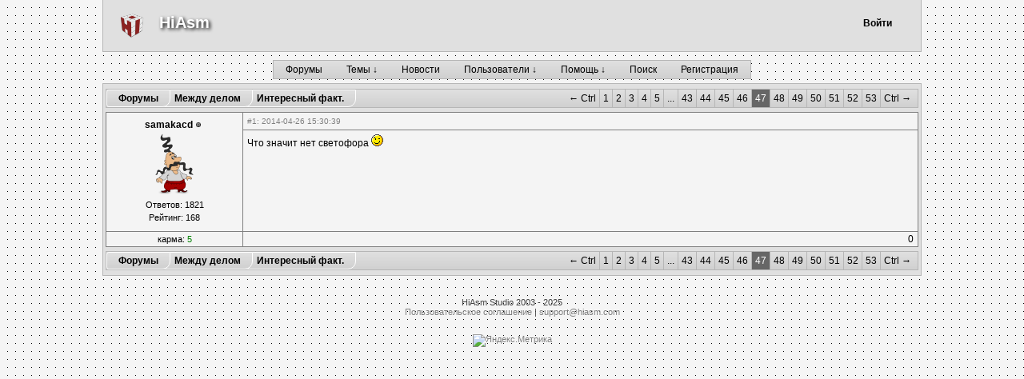

--- FILE ---
content_type: text/html; charset=UTF-8
request_url: https://forum.hiasm.com/post/268283/46
body_size: 14028
content:
<!DOCTYPE html PUBLIC "-//W3C//DTD XHTML 1.1//EN" "http://www.w3.org/TR/xhtml11/DTD/xhtml11.dtd">

<html>

<head>
	<meta name="viewport" content="width=device-width, initial-scale=1">
	<meta name="format-detection" content="telephone=no">
	<meta http-equiv="x-rim-auto-match" content="none">
	<meta http-equiv="Content-Type" content="text/html; charset=UTF-8"/>
	<meta http-equiv="keywords" content="hiasm,program constructor"/> 
	<meta http-equiv="description" content="Конструктор программ HiAsm"/>
		
	<title>HiAsm</title>

	<link rel="stylesheet" href="/style.css?v=1" type="text/css"/>
	<link rel="stylesheet" href="/light.css?v=2" type="text/css"/>	<link rel="stylesheet" href="/adaptive.css?v=1" type="text/css"/>
	
	<meta property="og:image" content="/img/logo_large.png"/> 
	
	<script type="text/javascript" src="/js/jquery.min.js"></script> 
	<script type="text/javascript" src="/js/jquery-ui.min.js"></script> 
	
	<script type="text/javascript" src="/js/jquery.autocomplete.js"></script>
	
	<script type="text/javascript" src="/script.js?v=1"></script>
	<script type="text/javascript" src="/tpl/format.js"></script>
  
	
	<script type="text/javascript">
		function register() {
			window.open("/regform.html", "register", "menubar=no,location=no,width=480,height=410")
		}
		
		function show_menu(obj) {
			obj.style.display = 'block'
			//if(obj.style.display == "none")
			//	$(obj).show("fade")
		}
		
		function hide_menu(obj) {
			obj.style.display = 'none'
			//$(obj).hide("fade")
		}
		
		$(function () {
			  $('.dropdown').each(function () {
				$(this).parent().eq(0).hoverIntent({
					timeout: 100,
					over: function () {
						var current = $('.dropdown:eq(0)', this);
						current.slideDown(100);
					},
					out: function () {
						var current = $('.dropdown:eq(0)', this);
						current.fadeOut(200);
					}
				});
			  });

			  $('.dropdown').each(function(i, it){
				  var list = $(it).find('li');
				  if(list.length > 12){
					  list.parent().addClass('large');
						list.each(function(index, item){
							if(index >= list.length / 2){
								$(item).addClass('second');
							} 
							else{
								$(item).addClass('first');
							}
						});
						$(it).find('.first').wrapAll('<div class="first-row"/>');
						$(it).find('.second').wrapAll('<div class="second-row"/>');
				  }
			  });
			  
		});
	</script>
	<style>

	</style>
	<script type="text/javascript">

	  var _gaq = _gaq || [];
	  _gaq.push(['_setAccount', 'UA-22798613-1']);
	  _gaq.push(['_setDomainName', '.hiasm.com']);
	  _gaq.push(['_trackPageview']);

	  (function() {
		var ga = document.createElement('script'); ga.type = 'text/javascript'; ga.async = true;
		ga.src = ('https:' == document.location.protocol ? 'https://ssl' : 'http://www') + '.google-analytics.com/ga.js';
		var s = document.getElementsByTagName('script')[0]; s.parentNode.insertBefore(ga, s);
	  })();

	</script>
	
	<style>
			</style>
	
</head>

<body onresize="change_sizes();" onload="change_sizes();">
<div class="main-div">
	<div class="header">
		<div class="mobile-menu"></div>
		<div class="main-logo"></div>
		<div class="title"><a href="http://hiasm.com">HiAsm</a></div>
		<div class="title-mobile"><a href="/">HiAsm</a></div>
<div class="mobile-showen-menu-back"><div class="mobile-showen-menu"><ul class="mobilemenu"><li><a class="item mobile-menu-item" href="/">Форумы</a></li><li><a class="item mobile-menu-item" href="/forum/0">Темы ↓</a>								<ul class="dropdown-mobile">
										<li><a class="item mobile-menu-item" href="/forum/0">Последние</a></li><li><a class="item mobile-menu-item" href="/forum/-1">Избранные</a></li><li><a class="item mobile-menu-item" href="/private/0">Личные</a></li><li><a class="item mobile-menu-item" href="/forum/-2">Все свои</a></li><li><a class="item mobile-menu-item" href="/teamforums/">Форумы сообществ</a></li>								</ul>
							</li><li><a class="item mobile-menu-item" href="/blog/">Новости</a></li><li><a class="item mobile-menu-item" href="/users/">Пользователи ↓</a>								<ul class="dropdown-mobile">
										<li><a class="item mobile-menu-item" href="/users/">Список</a></li><li><a class="item mobile-menu-item" href="/teams/">Сообщества</a></li><li><a class="item mobile-menu-item" href="/filelist/">Файлы</a></li><li><a class="item mobile-menu-item" href="/bans/">Баны</a></li><li><a class="item mobile-menu-item" href="/mutes/0">Молчуны</a></li>								</ul>
							</li><li><a class="item mobile-menu-item" href="/wiki/">Помощь ↓</a>								<ul class="dropdown-mobile">
										<li><a class="item mobile-menu-item" href="/wiki/530">Наши правила</a></li><li><a class="item mobile-menu-item" href="/wiki/">Wiki</a></li>								</ul>
							</li><li><a class="item mobile-menu-item" href="/search/">Поиск</a></li><li><a class="item mobile-menu-item" href="/registration/">Регистрация</a></li></ul></div></div>			<div style="margin-top: 7px;">
			<div class="login-panel">
									<div class="profile-panel">
						<div class="button-container">
							<a href="/guilogin/" class="button">Войти</a>
						</div>
					</div>
								</div>
							</div>
			</div>
			<ul class="tabs mainmenu"><li><a class="item" href="/">Форумы</a></li><li><a class="item" href="/forum/0">Темы ↓</a>						<ul class="dropdown">
								<li><a href="/forum/0">Последние</a></li><li><a href="/forum/-1">Избранные</a></li><li><a href="/private/0">Личные</a></li><li><a href="/forum/-2">Все свои</a></li><li><a href="/teamforums/">Форумы сообществ</a></li>						</ul>
					</li><li><a class="item" href="/blog/">Новости</a></li><li><a class="item" href="/users/">Пользователи ↓</a>						<ul class="dropdown">
								<li><a href="/users/">Список</a></li><li><a href="/teams/">Сообщества</a></li><li><a href="/filelist/">Файлы</a></li><li><a href="/bans/">Баны</a></li><li><a href="/mutes/0">Молчуны</a></li>						</ul>
					</li><li><a class="item" href="/wiki/">Помощь ↓</a>						<ul class="dropdown">
								<li><a href="/wiki/530">Наши правила</a></li><li><a href="/wiki/">Wiki</a></li>						</ul>
					</li><li><a class="item" href="/search/">Поиск</a></li><li><a class="item" href="/registration/">Регистрация</a></li></ul><div class="content"><a class="top-block" href="#" title="" target="">Вверх &uarr;</a>
			<div class="navigate">
				<a class="tree" style="z-index: 4;" href="/main/" title="" target="">Форумы</a><a class="tree" style="z-index: 3;" href="/forum/17" title="" target="">Между делом</a><a class="tree" style="z-index: 2;" href="/topic/55466/35#p268283" title="" target="">Интересный факт.</a>
				<span class="pages"><span class="hintleft">← Ctrl</span><a href="/post/268283/0">1</a><a href="/post/268283/1">2</a><a href="/post/268283/2">3</a><a href="/post/268283/3">4</a><a href="/post/268283/4">5</a><span class="separator">...</span><a href="/post/268283/42">43</a><a href="/post/268283/43">44</a><a href="/post/268283/44">45</a><a href="/post/268283/45">46</a><span class="current">47</span><a href="/post/268283/47">48</a><a href="/post/268283/48">49</a><a href="/post/268283/49">50</a><a href="/post/268283/50">51</a><a href="/post/268283/51">52</a><a href="/post/268283/52">53</a><span class="hintright">Ctrl →</span></span>
			</div><table class='posts' cellspacing=1 cellpadding=0>
				<tr style='display: ;' id='row1-268283'>
					<td class="author-row" rowspan=2>
						<div class="login"><a class="" href='javascript: onPaste("[b]sаmakacd[/b], |");'>sаmakacd</a> <img src="/img/offline.png" title=""/></div>
						
						<img src="/img/avatars/6332" />
						<div class="pcount">Ответов: 1821</div>
						<div class="pcount">Рейтинг: 168</div>
						<div class="pcount"></div>
					</td>
					<td class="header-row">
						<div class="post-header"><a name="p268283"></a><a class="" href="/post/268283" title="" target="">#1</a>: 2014-04-26 15:30:39 
						<span class='post-tools'>
							
							
							
							
							<a href='/private/0?to=6332#text'>ЛС</a> |
							<a href='/profilemain/6332'>профиль</a> | 
							<a href="#" onclick='quote("p1-268283", "sаmakacd"); return false;'>цитата</a>
						</span>
					</div>
					</td>
				</tr>
				<tr style='display: ;' id='row2-268283'>
					<td class="msg-row">
						<div class="post-text" id="p1-268283">
						 Что значит нет светофора <img src="/img/smilies/icon_wink.gif" /> <br/>
						</div>
					</td>
				</tr>
				<tr style="display: ;" id="row3-268283">
					<td class="tool-row pcount">карма: <a class="" href="/userkarma/6332" title="" target=""><span class="vote-pos">5</span></a></td>
					<td class="tool-row"><table class="memo" cellspacing=0 cellpadding=0><tr><td><div class="udescr"> <br/></div></td><td style="text-align: right; width: 65px;"><img class="finger" src="/img/th-down-i.png"/><span class="vote ">0</span><img class="finger" src="/img/th-up-i.png"/></td></tr></table></td></tr></table>
			<div class="navigate">
				<a class="tree" style="z-index: 4;" href="/main/" title="" target="">Форумы</a><a class="tree" style="z-index: 3;" href="/forum/17" title="" target="">Между делом</a><a class="tree" style="z-index: 2;" href="/topic/55466/35#p268283" title="" target="">Интересный факт.</a>
				<span class="pages"><span class="hintleft">← Ctrl</span><a href="/post/268283/0">1</a><a href="/post/268283/1">2</a><a href="/post/268283/2">3</a><a href="/post/268283/3">4</a><a href="/post/268283/4">5</a><span class="separator">...</span><a href="/post/268283/42">43</a><a href="/post/268283/43">44</a><a href="/post/268283/44">45</a><a href="/post/268283/45">46</a><span class="current">47</span><a href="/post/268283/47">48</a><a href="/post/268283/48">49</a><a href="/post/268283/49">50</a><a href="/post/268283/50">51</a><a href="/post/268283/51">52</a><a href="/post/268283/52">53</a><span class="hintright">Ctrl →</span></span>
			</div></div>

<div class="copyright">
	<div style="padding:7px;">
		<div class="copyright">HiAsm Studio 2003 - 2025</div>
		<div><a href="http://hiasm.com/license.html">Пользовательское соглашение</a> | <a href="mailto:support@hiasm.com">support@hiasm.com</a></div>
	</div>
	<div style="padding: 15px;">
		<!-- Yandex.Metrika informer -->
		<a href="https://metrika.yandex.ru/stat/?id=39612105&amp;from=informer"
		target="_blank" rel="nofollow"><img src="https://informer.yandex.ru/informer/39612105/3_0_ECECECFF_CCCCCCFF_0_pageviews"
		style="width:88px; height:31px; border:0;" alt="Яндекс.Метрика" title="Яндекс.Метрика: данные за сегодня (просмотры, визиты и уникальные посетители)" class="ym-advanced-informer" data-cid="39612105" data-lang="ru" /></a>
		<!-- /Yandex.Metrika informer -->
	</div>
</div>

<div style="display: none; " id="user-select">
	<div id="user-select-category">
		<div class="item" onclick="user_select_search();"><img class="item-icon" src="/img/search.png"/> Поиск</div>
		<div class="item" onclick="user_select_follow(6);"><img class="item-icon" src="/img/star.png"/> Друзья</div>
		<div class="item" onclick="user_select_follow(7);"><img class="item-icon" src="/img/human.png"/> Администрация</div>
	</div>
	<div id="user-select-list">

	</div>
	<div id="user-select-search">
		<div>Введите ник пользователя или его часть:</div>
		<br/>
		<div><input type="text" style="width: 180px;" id="ui-user-select"/></div>
	</div>
</div>

	<script type="text/javascript" src="/js/highlight.pack.js"></script>
	<script>
	  hljs.LANGUAGES.hws = 
		  function(hljs) {
			  return {
				aliases: ['hws'],
				case_insensitive: true,
				k: {
				  keyword:
					"func end register method|10 break continue else elseif|3 for while if return gvar|10 fvar typeof expof and or not linked|10 _and_ _or_ new include this",
				  built_in:
					"array block trace code event string error",
				  literal:
					"true false"
				},
				c: [
				  hljs.CLCM,
				  {cN: 'string', b: "'", e: "'"},
				  {cN: 'string', b: "\"", e: "\""},
				]
			  };
			}
	(hljs);
	  hljs.LANGUAGES.sha = 
		  function(hljs) {
			  return {
				aliases: ['sha'],
				case_insensitive: false,
				k: {
				  keyword:
					"Add|10",
				  built_in:
					"link|5",
				  literal:
					"true false"
				},
				c: [
				  {cN: 'string', b: "\"", e: "\""},
				  {cN: 'string', b: "#", e: "$"},
				]
			  };
			}
	(hljs);
    hljs.initHighlightingOnLoad();
	</script>
  
<script type="text/javascript">
	attach_user_auto("#ui-user-select");
</script>
	<link rel="stylesheet" href="/js/jquery-ui.css" type="text/css"/>
	<link rel="stylesheet" href="/js/dark.css" type="text/css"/>
	
	<!-- Yandex.Metrika counter -->
	<script type="text/javascript">
		(function (d, w, c) {
			(w[c] = w[c] || []).push(function() {
				try {
					w.yaCounter39612105 = new Ya.Metrika({
						id:39612105,
						clickmap:true,
						trackLinks:true,
						accurateTrackBounce:true
					});
				} catch(e) { }
			});

			var n = d.getElementsByTagName("script")[0],
				s = d.createElement("script"),
				f = function () { n.parentNode.insertBefore(s, n); };
			s.type = "text/javascript";
			s.async = true;
			s.src = "https://mc.yandex.ru/metrika/watch.js";

			if (w.opera == "[object Opera]") {
				d.addEventListener("DOMContentLoaded", f, false);
			} else { f(); }
		})(document, window, "yandex_metrika_callbacks");
	</script>
	<noscript><div><img src="https://mc.yandex.ru/watch/39612105" style="position:absolute; left:-9999px;" alt="" /></div></noscript>
	<!-- /Yandex.Metrika counter -->
</div>
</body>

</html>
